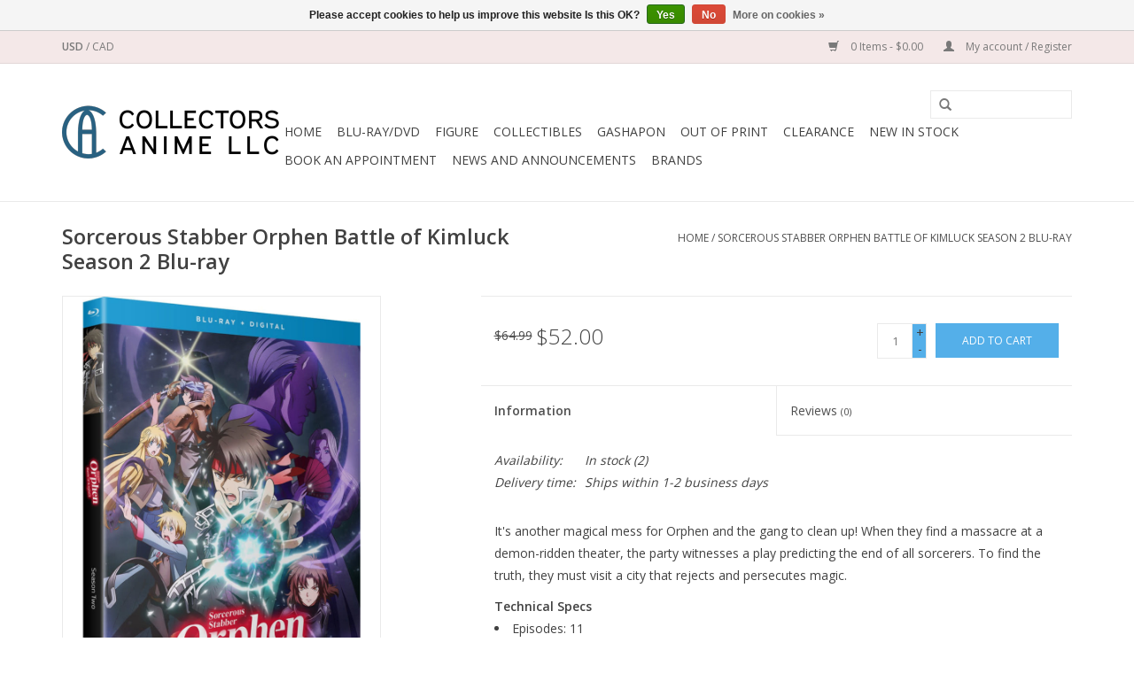

--- FILE ---
content_type: text/html;charset=utf-8
request_url: https://www.collectorsanime.com/sorcerous-stabber-orphen-battle-of-kimluck-season.html
body_size: 6588
content:
<!DOCTYPE html>
<html lang="us">
  <head>
    <meta charset="utf-8"/>
<!-- [START] 'blocks/head.rain' -->
<!--

  (c) 2008-2026 Lightspeed Netherlands B.V.
  http://www.lightspeedhq.com
  Generated: 17-01-2026 @ 00:51:15

-->
<link rel="canonical" href="https://www.collectorsanime.com/sorcerous-stabber-orphen-battle-of-kimluck-season.html"/>
<link rel="alternate" href="https://www.collectorsanime.com/index.rss" type="application/rss+xml" title="New products"/>
<link href="https://cdn.shoplightspeed.com/assets/cookielaw.css?2025-02-20" rel="stylesheet" type="text/css"/>
<meta name="robots" content="noodp,noydir"/>
<meta property="og:url" content="https://www.collectorsanime.com/sorcerous-stabber-orphen-battle-of-kimluck-season.html?source=facebook"/>
<meta property="og:site_name" content="Collectors Anime LLC"/>
<meta property="og:title" content="Sorcerous Stabber Orphen Battle of Kimluck Season 2 Blu-ray"/>
<meta property="og:description" content="Sorcerous Stabber Orphen Battle of Kimluck Season 2 Blu-ray"/>
<meta property="og:image" content="https://cdn.shoplightspeed.com/shops/608693/files/44338221/crunchyroll-ent-sorcerous-stabber-orphen-battle-of.jpg"/>
<script>
<meta name="facebook-domain-verification" content="gyw3jrfd6xf08zzp24v8t5b0e6vtoa" />
</script>
<!--[if lt IE 9]>
<script src="https://cdn.shoplightspeed.com/assets/html5shiv.js?2025-02-20"></script>
<![endif]-->
<!-- [END] 'blocks/head.rain' -->
    <title>Sorcerous Stabber Orphen Battle of Kimluck Season 2 Blu-ray - Collectors Anime LLC</title>
    <meta name="description" content="Sorcerous Stabber Orphen Battle of Kimluck Season 2 Blu-ray" />
    <meta name="keywords" content="Crunchyroll, Ent, Sorcerous, Stabber, Orphen, Battle, of, Kimluck, Season, 2, Blu-ray" />
    <meta http-equiv="X-UA-Compatible" content="IE=edge,chrome=1">
    <meta name="viewport" content="width=device-width, initial-scale=1.0">
    <meta name="apple-mobile-web-app-capable" content="yes">
    <meta name="apple-mobile-web-app-status-bar-style" content="black">
    <meta property="fb:app_id" content="966242223397117"/>


    <link rel="shortcut icon" href="https://cdn.shoplightspeed.com/shops/608693/themes/17/assets/favicon.ico?20230801140724" type="image/x-icon" />
    <link href='//fonts.googleapis.com/css?family=Open%20Sans:400,300,600' rel='stylesheet' type='text/css'>
    <link href='//fonts.googleapis.com/css?family=Open%20Sans:400,300,600' rel='stylesheet' type='text/css'>
    <link rel="shortcut icon" href="https://cdn.shoplightspeed.com/shops/608693/themes/17/assets/favicon.ico?20230801140724" type="image/x-icon" /> 
    <link rel="stylesheet" href="https://cdn.shoplightspeed.com/shops/608693/themes/17/assets/bootstrap.css?20260109225435" />
    <link rel="stylesheet" href="https://cdn.shoplightspeed.com/shops/608693/themes/17/assets/style.css?20260109225435" />    
    <link rel="stylesheet" href="https://cdn.shoplightspeed.com/shops/608693/themes/17/assets/settings.css?20260109225435" />  
    <link rel="stylesheet" href="https://cdn.shoplightspeed.com/assets/gui-2-0.css?2025-02-20" />
    <link rel="stylesheet" href="https://cdn.shoplightspeed.com/assets/gui-responsive-2-0.css?2025-02-20" />   
    <link rel="stylesheet" href="https://cdn.shoplightspeed.com/shops/608693/themes/17/assets/custom.css?20260109225435" />
    <script src="https://cdn.shoplightspeed.com/assets/jquery-1-9-1.js?2025-02-20"></script>
    <script src="https://cdn.shoplightspeed.com/assets/jquery-ui-1-10-1.js?2025-02-20"></script>
   
    <script type="text/javascript" src="https://cdn.shoplightspeed.com/shops/608693/themes/17/assets/global.js?20260109225435"></script>

    <script type="text/javascript" src="https://cdn.shoplightspeed.com/shops/608693/themes/17/assets/jcarousel.js?20260109225435"></script>
    <script type="text/javascript" src="https://cdn.shoplightspeed.com/assets/gui.js?2025-02-20"></script>
    <script type="text/javascript" src="https://cdn.shoplightspeed.com/assets/gui-responsive-2-0.js?2025-02-20"></script>
    <script type='text/javascript' src='//platform-api.sharethis.com/js/sharethis.js#property=58ff075da9dabe0012b03331&product=inline-share-buttons' async='async'></script>  
        
    <!--[if lt IE 9]>
    <link rel="stylesheet" href="https://cdn.shoplightspeed.com/shops/608693/themes/17/assets/style-ie.css?20260109225435" />
    <![endif]-->
  </head>
  <body>  
    <header>
      <div class="topnav">
        <div class="container">
                    <div class="left">
                                    <div class="currencies">
                            <a href="https://www.collectorsanime.com/session/currency/usd/" class="active" title="usd">
                USD
              </a>
               /                             <a href="https://www.collectorsanime.com/session/currency/cad/"  title="cad">
                CAD
              </a>
                                        </div>
                      </div>
                    <div class="right">
            <a href="https://www.collectorsanime.com/cart/" title="Cart" class="cart"> 
              <span class="glyphicon glyphicon-shopping-cart"></span>
              0 Items - $0.00
            </a>
            <a href="https://www.collectorsanime.com/account/" title="My account" class="my-account">
              <span class="glyphicon glyphicon-user"></span>
                            My account / Register
                          </a>
          </div>
        </div>
      </div>
      <div class="navigation container">
        <div class="align">
          <ul class="burger">
            <img src="https://cdn.shoplightspeed.com/shops/608693/themes/17/assets/hamburger.png?20260109225435" width="32" height="32" alt="Menu">
          </ul>
          <div class="vertical logo">
            <a href="https://www.collectorsanime.com/" title="Collectors Anime LLC">
              <img src="https://cdn.shoplightspeed.com/shops/608693/themes/17/assets/logo.png?20230801140724" alt="Collectors Anime LLC" />
            </a>
          </div>
          <nav class="nonbounce desktop vertical">
            <form action="https://www.collectorsanime.com/search/" method="get" id="formSearch">
              <input type="text" name="q" autocomplete="off"  value=""/>
              <span onclick="$('#formSearch').submit();" title="Search" class="glyphicon glyphicon-search"></span>
            </form>            
            <ul>
              <li class="item home ">
                <a class="itemLink" href="https://www.collectorsanime.com/">Home</a>
              </li>
                            <li class="item sub">
                <a class="itemLink" href="https://www.collectorsanime.com/blu-ray-dvd/" title="Blu-Ray/DVD">Blu-Ray/DVD</a>
                                <span class="glyphicon glyphicon-play"></span>
                <ul class="subnav">
                                    <li class="subitem">
                    <a class="subitemLink" href="https://www.collectorsanime.com/blu-ray-dvd/blu-ray/" title="Blu-Ray">Blu-Ray</a>
                                      </li>
                                    <li class="subitem">
                    <a class="subitemLink" href="https://www.collectorsanime.com/blu-ray-dvd/dvd/" title="DVD">DVD</a>
                                      </li>
                                  </ul>
                              </li>
                            <li class="item">
                <a class="itemLink" href="https://www.collectorsanime.com/figure/" title="Figure">Figure</a>
                              </li>
                            <li class="item sub">
                <a class="itemLink" href="https://www.collectorsanime.com/collectibles/" title="Collectibles">Collectibles</a>
                                <span class="glyphicon glyphicon-play"></span>
                <ul class="subnav">
                                    <li class="subitem">
                    <a class="subitemLink" href="https://www.collectorsanime.com/collectibles/can-badges-pins/" title="Can Badges/Pins">Can Badges/Pins</a>
                                      </li>
                                    <li class="subitem">
                    <a class="subitemLink" href="https://www.collectorsanime.com/collectibles/keychains/" title="Keychains">Keychains</a>
                                      </li>
                                    <li class="subitem">
                    <a class="subitemLink" href="https://www.collectorsanime.com/collectibles/plushies/" title="Plushies">Plushies</a>
                                      </li>
                                    <li class="subitem">
                    <a class="subitemLink" href="https://www.collectorsanime.com/collectibles/clear-files-stationery/" title="Clear Files/Stationery">Clear Files/Stationery</a>
                                      </li>
                                    <li class="subitem">
                    <a class="subitemLink" href="https://www.collectorsanime.com/collectibles/penlights/" title="Penlights">Penlights</a>
                                      </li>
                                    <li class="subitem">
                    <a class="subitemLink" href="https://www.collectorsanime.com/collectibles/bags/" title="Bags">Bags</a>
                                      </li>
                                    <li class="subitem">
                    <a class="subitemLink" href="https://www.collectorsanime.com/collectibles/charms-straps/" title="Charms/Straps">Charms/Straps</a>
                                      </li>
                                    <li class="subitem">
                    <a class="subitemLink" href="https://www.collectorsanime.com/collectibles/miscellaneous/" title="Miscellaneous">Miscellaneous</a>
                                      </li>
                                    <li class="subitem">
                    <a class="subitemLink" href="https://www.collectorsanime.com/collectibles/posters-art-print/" title="Posters/Art Print">Posters/Art Print</a>
                                      </li>
                                    <li class="subitem">
                    <a class="subitemLink" href="https://www.collectorsanime.com/collectibles/acrylic-stands/" title="Acrylic Stands">Acrylic Stands</a>
                                      </li>
                                    <li class="subitem">
                    <a class="subitemLink" href="https://www.collectorsanime.com/collectibles/pass-case/" title="Pass Case">Pass Case</a>
                                      </li>
                                    <li class="subitem">
                    <a class="subitemLink" href="https://www.collectorsanime.com/collectibles/stickers/" title="Stickers">Stickers</a>
                                      </li>
                                    <li class="subitem">
                    <a class="subitemLink" href="https://www.collectorsanime.com/collectibles/cleaner-cloths/" title="Cleaner Cloths">Cleaner Cloths</a>
                                      </li>
                                  </ul>
                              </li>
                            <li class="item">
                <a class="itemLink" href="https://www.collectorsanime.com/gashapon/" title="Gashapon">Gashapon</a>
                              </li>
                            <li class="item">
                <a class="itemLink" href="https://www.collectorsanime.com/out-of-print/" title="Out of Print">Out of Print</a>
                              </li>
                            <li class="item">
                <a class="itemLink" href="https://www.collectorsanime.com/clearance/" title="Clearance">Clearance</a>
                              </li>
                            <li class="item">
                <a class="itemLink" href="https://www.collectorsanime.com/new-in-stock/" title="New In Stock">New In Stock</a>
                              </li>
                            <li class="item">
                <a class="itemLink" href="https://www.collectorsanime.com/book-an-appointment-4364205/" title="Book an appointment">Book an appointment</a>
                              </li>
                                                        <li class="item sub"><a class="itemLink" href="https://www.collectorsanime.com/blogs/news-and-announcements/" title="News and Announcements">News and Announcements</a>
                <ul class="subnav">
                                    <li class="subitem"><a class="subitemLink" href="https://www.collectorsanime.com/blogs/news-and-announcements/website-update-9-16-25/" title="Website update: 9/16/25">Website update: 9/16/25</a></li>
                                    <li class="subitem"><a class="subitemLink" href="https://www.collectorsanime.com/blogs/news-and-announcements/zenless-zone-zero-merch-available-for-pre-order/" title="Zenless Zone Zero Merch available for Pre-order!">Zenless Zone Zero Merch available for Pre-order!</a></li>
                                    <li class="subitem"><a class="subitemLink" href="https://www.collectorsanime.com/blogs/news-and-announcements/details-for-the-oct-21st-warehouse-event/" title="Details for the Oct 21st Warehouse Event!">Details for the Oct 21st Warehouse Event!</a></li>
                                    <li class="subitem"><a class="subitemLink" href="https://www.collectorsanime.com/blogs/news-and-announcements/october-21-our-inaugural-in-warehouse-shopping-eve/" title="October 21 - Our Inaugural In Warehouse Shopping Event!">October 21 - Our Inaugural In Warehouse Shopping Event!</a></li>
                                    <li class="subitem"><a class="subitemLink" href="https://www.collectorsanime.com/blogs/news-and-announcements/in-warehouse-shopping-appointment-system-now-live/" title="In Warehouse Shopping Appointment System Now Live!">In Warehouse Shopping Appointment System Now Live!</a></li>
                                  </ul>
              </li>
                                                                      <li class="item"><a class="itemLink" href="https://www.collectorsanime.com/brands/" title="Brands">Brands</a></li>
                                        </ul>
            <span class="glyphicon glyphicon-remove"></span>  
          </nav>
        </div>
      </div>
    </header>
    
    <div class="wrapper">
      <div class="container content">
                <div itemscope itemtype="http://schema.org/Product">
  <div class="page-title row">
  <meta itemprop="description" content="Sorcerous Stabber Orphen Battle of Kimluck Season 2 Blu-ray" />  <div class="col-sm-6 col-md-6">
    <h1 class="product-page" itemprop="name" content="Crunchyroll Ent Sorcerous Stabber Orphen Battle of Kimluck Season 2 Blu-ray">       Sorcerous Stabber Orphen Battle of Kimluck Season 2 Blu-ray </h1> 
      </div>
  <div class="col-sm-6 col-md-6 breadcrumbs text-right">
    <a href="https://www.collectorsanime.com/" title="Home">Home</a>
    
        / <a href="https://www.collectorsanime.com/sorcerous-stabber-orphen-battle-of-kimluck-season.html">Sorcerous Stabber Orphen Battle of Kimluck Season 2 Blu-ray</a>
      </div>  
</div>
<div class="product-wrap row">
  <div class="product-img col-sm-4 col-md-4">
    <div class="zoombox">
      <div class="images"> 
        <meta itemprop="image" content="https://cdn.shoplightspeed.com/shops/608693/files/44338221/300x250x2/crunchyroll-ent-sorcerous-stabber-orphen-battle-of.jpg" />       
                <a class="zoom first" data-image-id="44338221">             
                                  <img src="https://cdn.shoplightspeed.com/shops/608693/files/44338221/800x1024x2/crunchyroll-ent-sorcerous-stabber-orphen-battle-of.jpg" alt="Crunchyroll Ent Sorcerous Stabber Orphen Battle of Kimluck Season 2 Blu-ray">
                              </a> 
              </div>
      
      <div class="thumbs row">
                <div class="col-xs-3 col-sm-4 col-md-4">
          <a data-image-id="44338221">
                                        <img src="https://cdn.shoplightspeed.com/shops/608693/files/44338221/156x230x2/crunchyroll-ent-sorcerous-stabber-orphen-battle-of.jpg" alt="Crunchyroll Ent Sorcerous Stabber Orphen Battle of Kimluck Season 2 Blu-ray" title="Crunchyroll Ent Sorcerous Stabber Orphen Battle of Kimluck Season 2 Blu-ray"/>
                                    </a>
        </div>
              </div>  
    </div>
  </div>
 
  <div itemprop="offers" itemscope itemtype="http://schema.org/Offer" class="product-info col-sm-8 col-md-7 col-md-offset-1"> 
	    	<meta itemprop="price" content="52.00" />
    	<meta itemprop="priceCurrency" content="USD" />
	    <meta itemprop="itemCondition" itemtype="http://schema.org/OfferItemCondition" content="http://schema.org/NewCondition"/>
          <meta itemprop="availability" content="http://schema.org/InStock" />
          
    <form action="https://www.collectorsanime.com/cart/add/80940052/" id=
        "product_configure_form" method="post">
              <input type="hidden" name="bundle_id" id="product_configure_bundle_id" value="">
            <div class="product-price row">
        <div class="price-wrap col-xs-5 col-md-5"> 
                    <span class="old-price">$64.99</span>
                    <span class="price" style="line-height: 30px;">$52.00
             
 
        </div>
        <div class="cart col-xs-7 col-md-7"> 
          <div class="cart">
                        <input type="text" name="quantity" value="1" />
            <div class="change">
              <a href="javascript:;" onclick="updateQuantity('up');" class="up">+</a>
              <a href="javascript:;" onclick="updateQuantity('down');" class="down">-</a>
            </div>
            <a href="javascript:;" onclick="$('#product_configure_form').submit();" class="btn glyphicon glyphicon-shopping-cart" title="Add to cart" >
              <span>Add to cart</span>
            </a>
                      </div>
        </div>
      </div>
    </form>   

    <div class="product-tabs row">
      <div class="tabs">
        <ul>
          <li class="active col-2 information"><a rel="info" href="#">Information</a></li>
                    <li class="col-2 reviews"><a rel="reviews" href="#">Reviews <small>(0)</small></a></li>        </ul>
      </div>                    
      <div class="tabsPages">
        <div class="page info active">
          <table class="details">
                                                                       <tr class="availability">
              <td>Availability:</td>
              <td><span class="in-stock">In stock</span>
                                (2)
                              </td>
            </tr>
                                    <tr class="deliverytime">
              <td>Delivery time:</td>
              <td>Ships within 1-2 business days</td>
            </tr>
                        
          </table>
         
          
                    <div class="clearfix"></div>
          
          <p>It's another magical mess for Orphen and the gang to clean up! When they find a massacre at a demon-ridden theater, the party witnesses a play predicting the end of all sorcerers. To find the truth, they must visit a city that rejects and persecutes magic.</p>
<p><strong>Technical Specs</strong></p>
<ul>
<li>Episodes: 11</li>
<li>Audio: English DTS-HD 2.0, Japanese DTS-HD 2.0</li>
<li>Subtitles: English</li>
<li>Video: 1080p MPEG-4 AVC 16:9 HD Widescreen</li>
<li>Runtime: 275 minutes</li>
</ul>
<p><strong>Special Features</strong></p>
<ul>
<li>Promo Videos</li>
<li>Commercials</li>
<li>Textless OP and ED</li>
<li>Trailers</li>
</ul>
          
                    
        </div>
        
        <div class="page reviews">
                              
          <div class="bottom">
            <div class="right">
              <a href="https://www.collectorsanime.com/account/review/49291052/">Add your review</a>
            </div>
            <span>0</span> stars based on <span>0</span> reviews
          </div>          
        </div>
      </div>
    </div>
  </div>
</div>
<div class="product-actions row">
  <div class="social-media col-xs-12 col-md-4">
    <div class="sharethis-inline-share-buttons"></div>
  </div>
  <div class="col-md-7 col-md-offset-1 ">
    <div class="tags-actions row">
      <div class="tags col-md-4">
                                <a href="https://www.collectorsanime.com/brands/funimation-entertainment/" title="product.brand.title"><h2 itemprop="brand" content="Crunchyroll Ent">Crunchyroll Ent</h2></a>
              </div>
      <div class="actions col-md-8 text-right">
        <a href="https://www.collectorsanime.com/account/wishlistAdd/49291052/?variant_id=80940052" title="Add to wishlist">Add to wishlist</a> / 
        <a href="https://www.collectorsanime.com/compare/add/80940052/" title="Add to compare">
          Add to compare
        </a> / 
                <a href="#" onclick="window.print(); return false;" title="Print">
          Print
        </a>
      </div>      
    </div>
  </div>    
</div>

   
  
</div>


<script src="https://cdn.shoplightspeed.com/shops/608693/themes/17/assets/jquery-zoom-min.js?20260109225435" type="text/javascript"></script>
<script type="text/javascript">
function updateQuantity(way){
    var quantity = parseInt($('.cart input').val());

    if (way == 'up'){
        if (quantity < 1){
            quantity++;
        } else {
            quantity = 1;
        }
    } else {
        if (quantity > 1){
            quantity--;
        } else {
            quantity = 1;
        }
    }

    $('.cart input').val(quantity);
}
</script>      </div>
      
      <footer>
        <hr class="full-width" />
        <div class="container">
          <div class="social row">
                        <div class="newsletter col-xs-12 col-sm-7 col-md-7">
              <span class="title">Sign up for our newsletter:</span>
              <form id="formNewsletter" action="https://www.collectorsanime.com/account/newsletter/" method="post">
                <input type="hidden" name="key" value="7818e35676dda657f4487540eab32860" />
                <input type="text" name="email" id="formNewsletterEmail" value="" placeholder="E-mail"/>
                <a class="btn glyphicon glyphicon-send" href="#" onclick="$('#formNewsletter').submit(); return false;" title="Subscribe" ><span>Subscribe</span></a>
              </form>
            </div>
                            <div class="social-media col-xs-12 col-md-12  col-sm-5 col-md-5 text-right">
              <a href="https://www.facebook.com/collectorsanime" class="social-icon facebook" target="_blank"></a>              <a href="https://twitter.com/collectorsanime" class="social-icon twitter" target="_blank"></a>                                                                      <a href="https://www.instagram.com/collectorsanime" class="social-icon instagram" target="_blank" title="Instagram Collectors Anime LLC"></a>              
            </div>
                      </div>
          <hr class="full-width" />
          <div class="links row">
            <div class="col-xs-12 col-sm-3 col-md-3">
                <label class="collapse" for="_1">
                  <strong>Customer service</strong>
                  <span class="glyphicon glyphicon-chevron-down hidden-sm hidden-md hidden-lg"></span></label>
                    <input class="collapse_input hidden-md hidden-lg hidden-sm" id="_1" type="checkbox">
                    <div class="list">
  
                  <ul class="no-underline no-list-style">
                                                <li><a href="https://www.collectorsanime.com/service/about/" title="About us" >About us</a>
                        </li>
                                                <li><a href="https://www.collectorsanime.com/service/general-terms-conditions/" title="General terms &amp; conditions" >General terms &amp; conditions</a>
                        </li>
                                                <li><a href="https://www.collectorsanime.com/service/disclaimer/" title="Terms and Conditions" >Terms and Conditions</a>
                        </li>
                                                <li><a href="https://www.collectorsanime.com/service/privacy-policy/" title="Privacy policy" >Privacy policy</a>
                        </li>
                                                <li><a href="https://www.collectorsanime.com/service/payment-methods/" title="Payment methods" >Payment methods</a>
                        </li>
                                                <li><a href="https://www.collectorsanime.com/service/shipping-returns/" title="Shipping &amp; returns" >Shipping &amp; returns</a>
                        </li>
                                                <li><a href="https://www.collectorsanime.com/service/" title="Customer support" >Customer support</a>
                        </li>
                                                <li><a href="https://www.collectorsanime.com/sitemap/" title="Sitemap" >Sitemap</a>
                        </li>
                                            </ul>
                  </div> 
             
            </div>     
       
            
            <div class="col-xs-12 col-sm-3 col-md-3">
          <label class="collapse" for="_2">
                  <strong>Products</strong>
                  <span class="glyphicon glyphicon-chevron-down hidden-sm hidden-md hidden-lg"></span></label>
                    <input class="collapse_input hidden-md hidden-lg hidden-sm" id="_2" type="checkbox">
                    <div class="list">
              <ul>
                <li><a href="https://www.collectorsanime.com/collection/" title="All products">All products</a></li>
                <li><a href="https://www.collectorsanime.com/collection/?sort=newest" title="New products">New products</a></li>
                <li><a href="https://www.collectorsanime.com/collection/offers/" title="Offers">Offers</a></li>
                <li><a href="https://www.collectorsanime.com/brands/" title="Brands">Brands</a></li>                <li><a href="https://www.collectorsanime.com/tags/" title="Tags">Tags</a></li>                <li><a href="https://www.collectorsanime.com/index.rss" title="RSS feed">RSS feed</a></li>
              </ul>
            </div>
            </div>
            
            <div class="col-xs-12 col-sm-3 col-md-3">
              <label class="collapse" for="_3">
                  <strong>
                                My account
                              </strong>
                  <span class="glyphicon glyphicon-chevron-down hidden-sm hidden-md hidden-lg"></span></label>
                    <input class="collapse_input hidden-md hidden-lg hidden-sm" id="_3" type="checkbox">
                    <div class="list">
            
           
              <ul>
                                <li><a href="https://www.collectorsanime.com/account/" title="Register">Register</a></li>
                                <li><a href="https://www.collectorsanime.com/account/orders/" title="My orders">My orders</a></li>
                                <li><a href="https://www.collectorsanime.com/account/tickets/" title="My tickets">My tickets</a></li>
                                <li><a href="https://www.collectorsanime.com/account/wishlist/" title="My wishlist">My wishlist</a></li>
                              </ul>
            </div>
            </div>
            <div class="col-xs-12 col-sm-3 col-md-3">
                 <label class="collapse" for="_4">
                  <strong>Collectors Anime LLC </strong>
                  <span class="glyphicon glyphicon-chevron-down hidden-sm hidden-md hidden-lg"></span></label>
                    <input class="collapse_input hidden-md hidden-lg hidden-sm" id="_4" type="checkbox">
                    <div class="list">
              
              
              
              <span class="contact-description">Anime Blu-Rays/DVDs, Figures, and Import Merchandise direct from Japan!</span>                            <div class="contact">
                <span class="glyphicon glyphicon-earphone"></span>
                540-999-5032
              </div>
                                          <div class="contact">
                <span class="glyphicon glyphicon-envelope"></span>
                <a href="/cdn-cgi/l/email-protection#3744435845527754585b5b52544358454456595e5a521954585a" title="Email"><span class="__cf_email__" data-cfemail="5122253e233411323e3d3d3432253e2322303f383c347f323e3c">[email&#160;protected]</span></a>
              </div>
                            </div>
              
                                                      </div>
          </div>
          <hr class="full-width" />
        </div>
        <div class="copyright-payment">
          <div class="container">
            <div class="row">
              <div class="copyright col-md-6">
                © Copyright 2026 Collectors Anime LLC 
                                - Powered by
                                <a href="http://www.lightspeedhq.com" title="Lightspeed" target="_blank">Lightspeed</a>
                                                              </div>
              <div class="payments col-md-6 text-right">
                                <a href="https://www.collectorsanime.com/service/payment-methods/" title="Payment methods">
                  <img src="https://cdn.shoplightspeed.com/assets/icon-payment-creditcard.png?2025-02-20" alt="Credit Card" />
                </a>
                                <a href="https://www.collectorsanime.com/service/payment-methods/" title="Payment methods">
                  <img src="https://cdn.shoplightspeed.com/assets/icon-payment-paypalcp.png?2025-02-20" alt="PayPal" />
                </a>
                                <a href="https://www.collectorsanime.com/service/payment-methods/" title="Payment methods">
                  <img src="https://cdn.shoplightspeed.com/assets/icon-payment-debitcredit.png?2025-02-20" alt="Debit or Credit Card" />
                </a>
                                <a href="https://www.collectorsanime.com/service/payment-methods/" title="Payment methods">
                  <img src="https://cdn.shoplightspeed.com/assets/icon-payment-paypallater.png?2025-02-20" alt="PayPal Pay Later" />
                </a>
                                <a href="https://www.collectorsanime.com/service/payment-methods/" title="Payment methods">
                  <img src="https://cdn.shoplightspeed.com/assets/icon-payment-venmo.png?2025-02-20" alt="Venmo" />
                </a>
                              </div>
            </div>
          </div>
        </div>
      </footer>
    </div>
    <!-- [START] 'blocks/body.rain' -->
<script data-cfasync="false" src="/cdn-cgi/scripts/5c5dd728/cloudflare-static/email-decode.min.js"></script><script>
(function () {
  var s = document.createElement('script');
  s.type = 'text/javascript';
  s.async = true;
  s.src = 'https://www.collectorsanime.com/services/stats/pageview.js?product=49291052&hash=424b';
  ( document.getElementsByTagName('head')[0] || document.getElementsByTagName('body')[0] ).appendChild(s);
})();
</script>
  <div class="wsa-cookielaw">
            Please accept cookies to help us improve this website Is this OK?
      <a href="https://www.collectorsanime.com/cookielaw/optIn/" class="wsa-cookielaw-button wsa-cookielaw-button-green" rel="nofollow" title="Yes">Yes</a>
      <a href="https://www.collectorsanime.com/cookielaw/optOut/" class="wsa-cookielaw-button wsa-cookielaw-button-red" rel="nofollow" title="No">No</a>
      <a href="https://www.collectorsanime.com/service/privacy-policy/" class="wsa-cookielaw-link" rel="nofollow" title="More on cookies">More on cookies &raquo;</a>
      </div>
<!-- [END] 'blocks/body.rain' -->
  <script>(function(){function c(){var b=a.contentDocument||a.contentWindow.document;if(b){var d=b.createElement('script');d.innerHTML="window.__CF$cv$params={r:'9bf1dcf54b0fee32',t:'MTc2ODYxMTA3NS4wMDAwMDA='};var a=document.createElement('script');a.nonce='';a.src='/cdn-cgi/challenge-platform/scripts/jsd/main.js';document.getElementsByTagName('head')[0].appendChild(a);";b.getElementsByTagName('head')[0].appendChild(d)}}if(document.body){var a=document.createElement('iframe');a.height=1;a.width=1;a.style.position='absolute';a.style.top=0;a.style.left=0;a.style.border='none';a.style.visibility='hidden';document.body.appendChild(a);if('loading'!==document.readyState)c();else if(window.addEventListener)document.addEventListener('DOMContentLoaded',c);else{var e=document.onreadystatechange||function(){};document.onreadystatechange=function(b){e(b);'loading'!==document.readyState&&(document.onreadystatechange=e,c())}}}})();</script><script defer src="https://static.cloudflareinsights.com/beacon.min.js/vcd15cbe7772f49c399c6a5babf22c1241717689176015" integrity="sha512-ZpsOmlRQV6y907TI0dKBHq9Md29nnaEIPlkf84rnaERnq6zvWvPUqr2ft8M1aS28oN72PdrCzSjY4U6VaAw1EQ==" data-cf-beacon='{"rayId":"9bf1dcf54b0fee32","version":"2025.9.1","serverTiming":{"name":{"cfExtPri":true,"cfEdge":true,"cfOrigin":true,"cfL4":true,"cfSpeedBrain":true,"cfCacheStatus":true}},"token":"8247b6569c994ee1a1084456a4403cc9","b":1}' crossorigin="anonymous"></script>
</body>

</html>

--- FILE ---
content_type: text/javascript;charset=utf-8
request_url: https://www.collectorsanime.com/services/stats/pageview.js?product=49291052&hash=424b
body_size: -413
content:
// SEOshop 17-01-2026 00:51:16